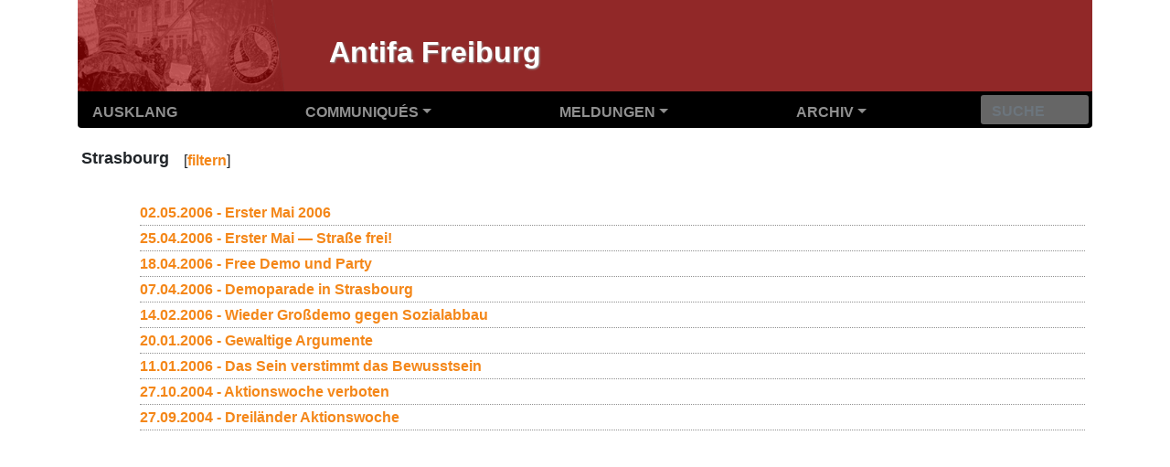

--- FILE ---
content_type: text/html; charset=utf-8
request_url: https://af.autonome-antifa.org/mot113
body_size: 3726
content:
<!DOCTYPE HTML>
<html class="page_mot sans_composition ltr de no-js" lang="de" dir="ltr">
	<head>
		<script type='text/javascript'>/*<![CDATA[*/(function(H){H.className=H.className.replace(/\bno-js\b/,'js')})(document.documentElement);/*]]>*/</script>
		
		<meta http-equiv="Content-Type" content="text/html; charset=utf-8" />

		<title>Strasbourg - Antifa Freiburg</title>


<link rel="alternate" type="application/rss+xml" title="Strasbourg" href="spip.php?page=backend&amp;id_mot=113" />


<link rel="icon" type="image/x-icon" href="https://af.autonome-antifa.org/squelettes/favicon.ico" />
<link rel="shortcut icon" type="image/x-icon" href="https://af.autonome-antifa.org/squelettes/favicon.ico" /><meta http-equiv="Content-Type" content="text/html; charset=utf-8" />


<meta name="generator" content="SPIP 4.4.7" />

<script type="text/javascript">
var error_on_ajaxform='Ups. Das Formular wurde aufgrund eines technischen Fehlers nicht abgeschickt. Sie können es erneut versuchen.';
</script>

<link rel="alternate" type="application/rss+xml" title="Die ganze Website mit RSS einbinden" href="spip.php?page=backend" />
<meta name="viewport" content="width=device-width, initial-scale=1.0">

<link rel='stylesheet' href='local/cache-css/0830efcbe2cbd7b2f9c08726f6e37cf0.css?1764978633' type='text/css' />












<script type='text/javascript'>var var_zajax_content='content';</script><script>
var mediabox_settings={"auto_detect":true,"ns":"box","tt_img":true,"sel_g":"#documents_portfolio a[type='image\/jpeg'],#documents_portfolio a[type='image\/png'],#documents_portfolio a[type='image\/gif']","sel_c":".mediabox","str_ssStart":"Diaschau","str_ssStop":"Stop","str_cur":"{current}\/{total}","str_prev":"Zur\u00fcck","str_next":"Weiter","str_close":"Schlie\u00dfen","str_loading":"L\u00e4dt\u2026","str_petc":"Zum Schlie\u00dfen \u2019Esc\u2019 dr\u00fccken","str_dialTitDef":"Dialogbox","str_dialTitMed":"Medienanzeige","splash_url":"","lity":{"skin":"_simple-dark","maxWidth":"90%","maxHeight":"90%","minWidth":"400px","minHeight":"","slideshow_speed":"2500","opacite":"0.9","defaultCaptionState":"expanded"}};
</script>
<!-- insert_head_css -->























<script type='text/javascript' src='local/cache-js/07ae899a346198102c15511b7d592207.js?1764978633'></script>










<!-- insert_head --><script type='text/javascript'>var var_zajax_content='content';</script><script>
var mediabox_settings={"auto_detect":true,"ns":"box","tt_img":true,"sel_g":"#documents_portfolio a[type='image\/jpeg'],#documents_portfolio a[type='image\/png'],#documents_portfolio a[type='image\/gif']","sel_c":".mediabox","str_ssStart":"Diaschau","str_ssStop":"Stop","str_cur":"{current}\/{total}","str_prev":"Zur\u00fcck","str_next":"Weiter","str_close":"Schlie\u00dfen","str_loading":"L\u00e4dt\u2026","str_petc":"Zum Schlie\u00dfen \u2019Esc\u2019 dr\u00fccken","str_dialTitDef":"Dialogbox","str_dialTitMed":"Medienanzeige","splash_url":"","lity":{"skin":"_simple-dark","maxWidth":"90%","maxHeight":"90%","minWidth":"400px","minHeight":"","slideshow_speed":"2500","opacite":"0.9","defaultCaptionState":"expanded"}};
</script>
<!-- insert_head_css -->
<link rel='stylesheet' href='local/cache-css/2a382ec37b39fffbcd0adf5c2e5b42da.css?1764978633' type='text/css' />



<script type='text/javascript' src='local/cache-js/f90a066d10c5b4ca8a9edbee0d6dc428.js?1764978633'></script>










<!-- insert_head -->	</head>
	<body>
	<div class="page">
		<div class="container">
			<div class="header" id="header">
	<div class="row">
        <header class="accueil clearfix col-12">
	    
	        <div id="antifa_logo">
                <a rel="start home" href="/" title="Startseite">
                    <img src="/squelettes/img/af.png" alt="Antifa-Logo">
                </a>
            </div>
	        <div id="nom_site_spip" class="nom_site_spip_court">
                <a rel="start home" href="/" title="Startseite">AF</a>
            </div>
	        <div id="nom_site_spip" class="nom_site_spip_long">
                <a rel="start home" href="/" title="Startseite">Antifa Freiburg</a>
            </div>
	    
        </header>
    </div>
</div>			<nav class="navbar navbar-expand-lg navbar-dark bg-dark" id="nav">
    <a class="navbar-brand" href="#" title="Antifa"></a>
    <button class="navbar-toggler collapsed" type="button" aria-label="Menü" data-toggle="collapse" data-target="#navbarNav" aria-controls="navbarNav" aria-expanded="false" aria-label="Toggle navigation">
        <span class="icon-bar"></span>
        <span class="icon-bar"></span>
        <span class="icon-bar"></span>
    </button>
    <div class="collapse navbar-collapse" id="navbarNav">
        <div class="menu-conteneur navbar-inner">
<ul class="menu-liste menu-items nav" data-depth="0">
		<li class="nav-item nav-link">
		<a href="/" class="mainmenu">Ausklang</a>
				 
		</li>
		<li class="nav-item dropdown  rub32">
			<a class="nav-link dropdown-toggle mainmenu" data-toggle="dropdown" href="./rubrique32">Communiqués<b class="caret"></b></a>

			
			

			
				
				     

				
					<ul class="dropdown-menu dropdown-submenus-rub32">
				
					
					

						
                  
                     
                     

						

                     
                      

						

						
						<li class="dropdown-link dropdown-item rub57">
						<a href="./rubrique57">2007</a>
						
						
						
					</li>
				
					
					

						
                  
                     
                     

						

                     
                                

						

						
						<li class="dropdown-link dropdown-item rub46">
						<a href="./rubrique46">2006</a>
						
						
						
					</li>
				
					
					

						
                  
                     
                     

						

                     
                           

						

						
						<li class="dropdown-link dropdown-item rub45">
						<a href="./rubrique45">2005</a>
						
						
						
					</li>
				
					
					

						
                  
                     
                     

						

                     
                        

						

						
						<li class="dropdown-link dropdown-item rub44">
						<a href="./rubrique44">2004</a>
						
						
						
					</li>
				
					
					

						
                  
                     
                     

						

                     
                      

						

						
						<li class="dropdown-link dropdown-item rub43">
						<a href="./rubrique43">2003</a>
						
						
						
					</li>
				
					</ul>
				
			
		</li>
		<li class="nav-item dropdown">
                <a class="nav-link dropdown-toggle mainmenu" data-toggle="dropdown" href="/breves">Meldungen<b class="caret"></b></a>
                <ul class="dropdown-menu">
                                                <li class="dropdown-item dropdown-link">
                                <a class="dropdown-submenu dropdown-toggle " data-toggle="dropdown" href="/breves/2007">2007</a>
                                <ul class="submenu dropdown-menu">
                                                                                                <li class="dropdown-item dropdown-link">
                                                                <a class="" href="/breves/2007/1">Januar</a>
                                                        </li>
                                                                                                                                                <li class="dropdown-item dropdown-link">
                                                                <a class="" href="/breves/2007/2">Februar</a>
                                                        </li>
                                                                                                                                                                                                                                                                                                                                                                                                                                                                                                                                        </ul>
                                                <li class="dropdown-item dropdown-link">
                                <a class="dropdown-submenu dropdown-toggle " data-toggle="dropdown" href="/breves/2006">2006</a>
                                <ul class="submenu dropdown-menu">
                                                                                                <li class="dropdown-item dropdown-link">
                                                                <a class="" href="/breves/2006/1">Januar</a>
                                                        </li>
                                                                                                                                                <li class="dropdown-item dropdown-link">
                                                                <a class="" href="/breves/2006/2">Februar</a>
                                                        </li>
                                                                                                                                                <li class="dropdown-item dropdown-link">
                                                                <a class="" href="/breves/2006/3">März</a>
                                                        </li>
                                                                                                                                                <li class="dropdown-item dropdown-link">
                                                                <a class="" href="/breves/2006/4">April</a>
                                                        </li>
                                                                                                                                                <li class="dropdown-item dropdown-link">
                                                                <a class="" href="/breves/2006/5">Mai</a>
                                                        </li>
                                                                                                                                                <li class="dropdown-item dropdown-link">
                                                                <a class="" href="/breves/2006/6">Juni</a>
                                                        </li>
                                                                                                                                                <li class="dropdown-item dropdown-link">
                                                                <a class="" href="/breves/2006/7">Juli</a>
                                                        </li>
                                                                                                                                                <li class="dropdown-item dropdown-link">
                                                                <a class="" href="/breves/2006/8">August</a>
                                                        </li>
                                                                                                                                                <li class="dropdown-item dropdown-link">
                                                                <a class="" href="/breves/2006/9">September</a>
                                                        </li>
                                                                                                                                                <li class="dropdown-item dropdown-link">
                                                                <a class="" href="/breves/2006/10">Oktober</a>
                                                        </li>
                                                                                                                                                <li class="dropdown-item dropdown-link">
                                                                <a class="" href="/breves/2006/11">November</a>
                                                        </li>
                                                                                                                                                <li class="dropdown-item dropdown-link">
                                                                <a class="" href="/breves/2006/12">Dezember</a>
                                                        </li>
                                                                                                                        </ul>
                                                <li class="dropdown-item dropdown-link">
                                <a class="dropdown-submenu dropdown-toggle " data-toggle="dropdown" href="/breves/2005">2005</a>
                                <ul class="submenu dropdown-menu">
                                                                                                <li class="dropdown-item dropdown-link">
                                                                <a class="" href="/breves/2005/1">Januar</a>
                                                        </li>
                                                                                                                                                <li class="dropdown-item dropdown-link">
                                                                <a class="" href="/breves/2005/2">Februar</a>
                                                        </li>
                                                                                                                                                <li class="dropdown-item dropdown-link">
                                                                <a class="" href="/breves/2005/3">März</a>
                                                        </li>
                                                                                                                                                <li class="dropdown-item dropdown-link">
                                                                <a class="" href="/breves/2005/4">April</a>
                                                        </li>
                                                                                                                                                <li class="dropdown-item dropdown-link">
                                                                <a class="" href="/breves/2005/5">Mai</a>
                                                        </li>
                                                                                                                                                <li class="dropdown-item dropdown-link">
                                                                <a class="" href="/breves/2005/6">Juni</a>
                                                        </li>
                                                                                                                                                <li class="dropdown-item dropdown-link">
                                                                <a class="" href="/breves/2005/7">Juli</a>
                                                        </li>
                                                                                                                                                <li class="dropdown-item dropdown-link">
                                                                <a class="" href="/breves/2005/8">August</a>
                                                        </li>
                                                                                                                                                <li class="dropdown-item dropdown-link">
                                                                <a class="" href="/breves/2005/9">September</a>
                                                        </li>
                                                                                                                                                <li class="dropdown-item dropdown-link">
                                                                <a class="" href="/breves/2005/10">Oktober</a>
                                                        </li>
                                                                                                                                                <li class="dropdown-item dropdown-link">
                                                                <a class="" href="/breves/2005/11">November</a>
                                                        </li>
                                                                                                                                                <li class="dropdown-item dropdown-link">
                                                                <a class="" href="/breves/2005/12">Dezember</a>
                                                        </li>
                                                                                                                        </ul>
                                                <li class="dropdown-item dropdown-link">
                                <a class="dropdown-submenu dropdown-toggle " data-toggle="dropdown" href="/breves/2004">2004</a>
                                <ul class="submenu dropdown-menu">
                                                                                                <li class="dropdown-item dropdown-link">
                                                                <a class="" href="/breves/2004/1">Januar</a>
                                                        </li>
                                                                                                                                                <li class="dropdown-item dropdown-link">
                                                                <a class="" href="/breves/2004/2">Februar</a>
                                                        </li>
                                                                                                                                                <li class="dropdown-item dropdown-link">
                                                                <a class="" href="/breves/2004/3">März</a>
                                                        </li>
                                                                                                                                                <li class="dropdown-item dropdown-link">
                                                                <a class="" href="/breves/2004/4">April</a>
                                                        </li>
                                                                                                                                                <li class="dropdown-item dropdown-link">
                                                                <a class="" href="/breves/2004/5">Mai</a>
                                                        </li>
                                                                                                                                                <li class="dropdown-item dropdown-link">
                                                                <a class="" href="/breves/2004/6">Juni</a>
                                                        </li>
                                                                                                                                                <li class="dropdown-item dropdown-link">
                                                                <a class="" href="/breves/2004/7">Juli</a>
                                                        </li>
                                                                                                                                                <li class="dropdown-item dropdown-link">
                                                                <a class="" href="/breves/2004/8">August</a>
                                                        </li>
                                                                                                                                                <li class="dropdown-item dropdown-link">
                                                                <a class="" href="/breves/2004/9">September</a>
                                                        </li>
                                                                                                                                                <li class="dropdown-item dropdown-link">
                                                                <a class="" href="/breves/2004/10">Oktober</a>
                                                        </li>
                                                                                                                                                <li class="dropdown-item dropdown-link">
                                                                <a class="" href="/breves/2004/11">November</a>
                                                        </li>
                                                                                                                                                <li class="dropdown-item dropdown-link">
                                                                <a class="" href="/breves/2004/12">Dezember</a>
                                                        </li>
                                                                                                                        </ul>
                                                <li class="dropdown-item dropdown-link">
                                <a class="dropdown-submenu dropdown-toggle " data-toggle="dropdown" href="/breves/2003">2003</a>
                                <ul class="submenu dropdown-menu">
                                                                                                                                                                                                                                                                                                                                                                                                                                                                                                                <li class="dropdown-item dropdown-link">
                                                                <a class="" href="/breves/2003/11">November</a>
                                                        </li>
                                                                                                                                                <li class="dropdown-item dropdown-link">
                                                                <a class="" href="/breves/2003/12">Dezember</a>
                                                        </li>
                                                                                                                        </ul>
                                                </li>
                </ul>
        </li>
		<li class="nav-item dropdown  rub5">
			<a class="nav-link dropdown-toggle mainmenu" data-toggle="dropdown" href="./rubrique5">Archiv<b class="caret"></b></a>

			
			

			
				
				       

				
					<ul class="dropdown-menu dropdown-submenus-rub5">
				
					
					

						
                  
                         
                     

						 
                        

                     
                     

						

						
						<li class="dropdown-submenu dropdown-link dropdown-item rub16">
						<a href="./rubrique16">Nazis</a>
						
						
					<ul class="dropdown-menu dropdown-submenus-rub">
				
					
					

						
                  
                     
                     

						

                     
                          

						

						
						<li class="dropdown-link dropdown-item rub54">
						<a href="./rubrique54">Diverses</a>
						
						
						
					</li>
				
					
					

						
                  
                     
                     

						

                     
                                           

						

						
						<li class="dropdown-link dropdown-item rub31">
						<a href="./rubrique31">Wunsiedel</a>
						
						
						
					</li>
				
					
					

						
                  
                     
                     

						

                     
                                                    

						

						
						<li class="dropdown-link dropdown-item rub28">
						<a href="./rubrique28">Thor Steinar</a>
						
						
						
					</li>
				
					
					

						
                  
                     
                     

						

                     
                                                        

						

						
						<li class="dropdown-link dropdown-item rub33">
						<a href="./rubrique33">BDVG</a>
						
						
						
					</li>
				
					</ul>
				
						
					</li>
				
					
					

						
                  
                        
                     

						 
                        

                     
                     

						

						
						<li class="dropdown-submenu dropdown-link dropdown-item rub14">
						<a href="./rubrique14">Burschen</a>
						
						
					<ul class="dropdown-menu dropdown-submenus-rub">
				
					
					

						
                  
                     
                     

						

                     
                      

						

						
						<li class="dropdown-link dropdown-item rub53">
						<a href="./rubrique53">2005</a>
						
						
						
					</li>
				
					
					

						
                  
                     
                     

						

                     
                         

						

						
						<li class="dropdown-link dropdown-item rub52">
						<a href="./rubrique52">2004</a>
						
						
						
					</li>
				
					
					

						
                  
                     
                     

						

                     
                        

						

						
						<li class="dropdown-link dropdown-item rub51">
						<a href="./rubrique51">2003</a>
						
						
						
					</li>
				
					</ul>
				
						
					</li>
				
					
					

						
                  
                          
                     

						 
                        

                     
                     

						

						
						<li class="dropdown-submenu dropdown-link dropdown-item rub7">
						<a href="./rubrique7">Aktionen</a>
						
						
					<ul class="dropdown-menu dropdown-submenus-rub">
				
					
					

						
                  
                     
                     

						

                     
                           

						

						
						<li class="dropdown-link dropdown-item rub55">
						<a href="./rubrique55">2007</a>
						
						
						
					</li>
				
					
					

						
                  
                     
                     

						

                     
                                            

						

						
						<li class="dropdown-link dropdown-item rub41">
						<a href="./rubrique41">2006</a>
						
						
						
					</li>
				
					
					

						
                  
                     
                     

						

                     
                                   

						

						
						<li class="dropdown-link dropdown-item rub40">
						<a href="./rubrique40">2005</a>
						
						
						
					</li>
				
					
					

						
                  
                     
                     

						

                     
                                           

						

						
						<li class="dropdown-link dropdown-item rub39">
						<a href="./rubrique39">2004</a>
						
						
						
					</li>
				
					
					

						
                  
                     
                     

						

                     
                       

						

						
						<li class="dropdown-link dropdown-item rub42">
						<a href="./rubrique42">2003</a>
						
						
						
					</li>
				
					</ul>
				
						
					</li>
				
					
					

						
                  
                         
                     

						 
                        

                     
                     

						

						
						<li class="dropdown-submenu dropdown-link dropdown-item rub23">
						<a href="./rubrique23">Dokus</a>
						
						
					<ul class="dropdown-menu dropdown-submenus-rub">
				
					
					

						
                  
                     
                     

						

                     
                       

						

						
						<li class="dropdown-link dropdown-item rub56">
						<a href="./rubrique56">2007</a>
						
						
						
					</li>
				
					
					

						
                  
                     
                     

						

                     
                                  

						

						
						<li class="dropdown-link dropdown-item rub38">
						<a href="./rubrique38">2006</a>
						
						
						
					</li>
				
					
					

						
                  
                     
                     

						

                     
                                      

						

						
						<li class="dropdown-link dropdown-item rub37">
						<a href="./rubrique37">2005</a>
						
						
						
					</li>
				
					
					

						
                  
                     
                     

						

                     
                                                         

						

						
						<li class="dropdown-link dropdown-item rub36">
						<a href="./rubrique36">2004</a>
						
						
						
					</li>
				
					</ul>
				
						
					</li>
				
					
					

						
                  
                         
                     

						 
                        

                     
                     

						

						
						<li class="dropdown-submenu dropdown-link dropdown-item rub61">
						<a href="./rubrique61">Presse</a>
						
						
					<ul class="dropdown-menu dropdown-submenus-rub">
				
					
					

						
                  
                     
                     

						

                     
                         

						

						
						<li class="dropdown-link dropdown-item rub60">
						<a href="./rubrique60">2006</a>
						
						
						
					</li>
				
					
					

						
                  
                     
                     

						

                     
                                                                    

						

						
						<li class="dropdown-link dropdown-item rub59">
						<a href="./rubrique59">2005</a>
						
						
						
					</li>
				
					
					

						
                  
                     
                     

						

                     
                                                                                                                                                 

						

						
						<li class="dropdown-link dropdown-item rub34">
						<a href="./rubrique34">2004</a>
						
						
						
					</li>
				
					
					

						
                  
                     
                     

						

                     
                             

						

						
						<li class="dropdown-link dropdown-item rub58">
						<a href="./rubrique58">2003</a>
						
						
						
					</li>
				
					</ul>
				
						
					</li>
				
					
					

						
                  
                         
                     

						 
                        

                     
                     

						

						
						<li class="dropdown-submenu dropdown-link dropdown-item rub24">
						<a href="./rubrique24">Teaser</a>
						
						
					<ul class="dropdown-menu dropdown-submenus-rub">
				
					
					

						
                  
                     
                     

						

                     
                       

						

						
						<li class="dropdown-link dropdown-item rub50">
						<a href="./rubrique50">2006</a>
						
						
						
					</li>
				
					
					

						
                  
                     
                     

						

                     
                              

						

						
						<li class="dropdown-link dropdown-item rub49">
						<a href="./rubrique49">2005</a>
						
						
						
					</li>
				
					
					

						
                  
                     
                     

						

                     
                            

						

						
						<li class="dropdown-link dropdown-item rub48">
						<a href="./rubrique48">2004</a>
						
						
						
					</li>
				
					
					

						
                  
                     
                     

						

                     
                        

						

						
						<li class="dropdown-link dropdown-item rub47">
						<a href="./rubrique47">2003</a>
						
						
						
					</li>
				
					</ul>
				
						
					</li>
				
					
					

						
                  
                        
                     

						 
                        

                     
                      

						

						
						<li class="dropdown-submenu dropdown-link dropdown-item rub30">
						<a href="./rubrique30">Zeux</a>
						
						
					<ul class="dropdown-menu dropdown-submenus-rub">
				
					
					

						
                  
                     
                     

						

                     
                              

						

						
						<li class="dropdown-link dropdown-item rub25">
						<a href="./rubrique25">Links</a>
						
						
						
					</li>
				
					
					

						
                  
                     
                     

						

                     
                         

						

						
						<li class="dropdown-link dropdown-item rub21">
						<a href="./rubrique21">Graphix</a>
						
						
						
					</li>
				
					
					

						
                  
                     
                     

						

                     
                      

						

						
						<li class="dropdown-link dropdown-item rub6">
						<a href="./rubrique6">Technix</a>
						
						
						
					</li>
				
					</ul>
				
						
					</li>
				
					</ul>
				
			
		</li>
		<li class="nav-item recherche">
<div class="formulaire_spip formulaire_recherche form-inline" id="formulaire_recherche">
<form action="/?page=recherche" method="get">
	<div>
		<input type="hidden"
			   value="recherche"
			   name="page">
		<input type="hidden"
				name="lang"
				value="de" />
		<input  type="search"
				class="search text form-control"
				title="Suche"
				size="1"
				name="recherche"
				id="recherche"
				placeholder="SUCHE"
				
				accesskey="4"
				autocapitalize="off"
				autocorrect="off"/>
	</div>
</form>
</div>
</li>
		
	</ul></div>
    </div>
</nav>			<div class="row">
				<div class="content col-12" id="content">
					<div class="liste">
						<div class="content-principal">

  <div class="cartouche d-flex">
      <h1 class="h1 titre crayon mot-titre-113 ">Strasbourg</h1>
      <span class="bold">[</span><a href="spip.php?page=filtre&mots[]=113">filtern</a><span class="bold">]</span>
  </div>

  

  
  
  <div class="liste breves">
      <ul class="menu-liste">
          
          <li class="menu-entree"><a href="./breve2024">02.05.2006 - Erster Mai 2006</a></li>
          
          <li class="menu-entree"><a href="./breve1997">25.04.2006 - Erster Mai &mdash; Straße frei!</a></li>
          
          <li class="menu-entree"><a href="./breve1972">18.04.2006 - Free Demo und Party</a></li>
          
          <li class="menu-entree"><a href="./breve1916">07.04.2006 - Demoparade in Strasbourg</a></li>
          
          <li class="menu-entree"><a href="./breve1666">14.02.2006 - Wieder Großdemo gegen Sozialabbau</a></li>
          
          <li class="menu-entree"><a href="./breve1559">20.01.2006 - Gewaltige Argumente</a></li>
          
          <li class="menu-entree"><a href="./breve1523">11.01.2006 - Das Sein verstimmt das Bewusstsein</a></li>
          
          <li class="menu-entree"><a href="./breve136">27.10.2004 - Aktionswoche verboten</a></li>
          
          <li class="menu-entree"><a href="./breve118">27.09.2004 - Dreiländer Aktionswoche</a></li>
          
      </ul>
  </div>
  

</div>					</div>
				</div>
				<div class="aside col-12" id="aside">
									</div>
			</div>
		</div>
	</div>
	<script src="squelettes/js/bs-breakpoints.min.js" type="text/javascript"></script>
<script src="squelettes/js/a.js" type="text/javascript"></script>
<script src="plugins/bootstrap4/bootstrap/js/bootstrap-dropdown.js" type="text/javascript"></script></body></html>